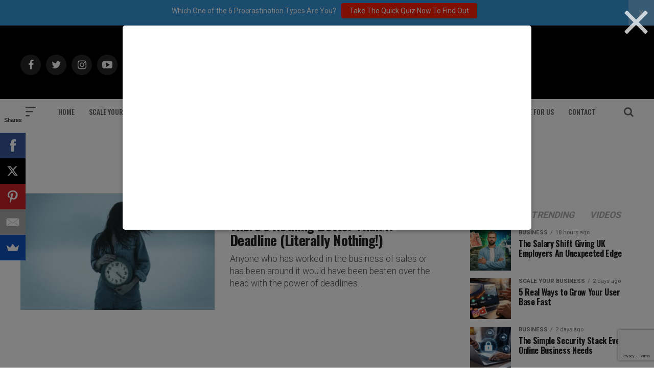

--- FILE ---
content_type: text/html; charset=utf-8
request_url: https://www.google.com/recaptcha/api2/anchor?ar=1&k=6Lf3X9sUAAAAAG4f5ODhieNg0u8-35W4IXqcVR84&co=aHR0cHM6Ly9hZGRpY3RlZDJzdWNjZXNzLmNvbTo0NDM.&hl=en&v=PoyoqOPhxBO7pBk68S4YbpHZ&size=invisible&anchor-ms=20000&execute-ms=30000&cb=adqa1i7l37j5
body_size: 48807
content:
<!DOCTYPE HTML><html dir="ltr" lang="en"><head><meta http-equiv="Content-Type" content="text/html; charset=UTF-8">
<meta http-equiv="X-UA-Compatible" content="IE=edge">
<title>reCAPTCHA</title>
<style type="text/css">
/* cyrillic-ext */
@font-face {
  font-family: 'Roboto';
  font-style: normal;
  font-weight: 400;
  font-stretch: 100%;
  src: url(//fonts.gstatic.com/s/roboto/v48/KFO7CnqEu92Fr1ME7kSn66aGLdTylUAMa3GUBHMdazTgWw.woff2) format('woff2');
  unicode-range: U+0460-052F, U+1C80-1C8A, U+20B4, U+2DE0-2DFF, U+A640-A69F, U+FE2E-FE2F;
}
/* cyrillic */
@font-face {
  font-family: 'Roboto';
  font-style: normal;
  font-weight: 400;
  font-stretch: 100%;
  src: url(//fonts.gstatic.com/s/roboto/v48/KFO7CnqEu92Fr1ME7kSn66aGLdTylUAMa3iUBHMdazTgWw.woff2) format('woff2');
  unicode-range: U+0301, U+0400-045F, U+0490-0491, U+04B0-04B1, U+2116;
}
/* greek-ext */
@font-face {
  font-family: 'Roboto';
  font-style: normal;
  font-weight: 400;
  font-stretch: 100%;
  src: url(//fonts.gstatic.com/s/roboto/v48/KFO7CnqEu92Fr1ME7kSn66aGLdTylUAMa3CUBHMdazTgWw.woff2) format('woff2');
  unicode-range: U+1F00-1FFF;
}
/* greek */
@font-face {
  font-family: 'Roboto';
  font-style: normal;
  font-weight: 400;
  font-stretch: 100%;
  src: url(//fonts.gstatic.com/s/roboto/v48/KFO7CnqEu92Fr1ME7kSn66aGLdTylUAMa3-UBHMdazTgWw.woff2) format('woff2');
  unicode-range: U+0370-0377, U+037A-037F, U+0384-038A, U+038C, U+038E-03A1, U+03A3-03FF;
}
/* math */
@font-face {
  font-family: 'Roboto';
  font-style: normal;
  font-weight: 400;
  font-stretch: 100%;
  src: url(//fonts.gstatic.com/s/roboto/v48/KFO7CnqEu92Fr1ME7kSn66aGLdTylUAMawCUBHMdazTgWw.woff2) format('woff2');
  unicode-range: U+0302-0303, U+0305, U+0307-0308, U+0310, U+0312, U+0315, U+031A, U+0326-0327, U+032C, U+032F-0330, U+0332-0333, U+0338, U+033A, U+0346, U+034D, U+0391-03A1, U+03A3-03A9, U+03B1-03C9, U+03D1, U+03D5-03D6, U+03F0-03F1, U+03F4-03F5, U+2016-2017, U+2034-2038, U+203C, U+2040, U+2043, U+2047, U+2050, U+2057, U+205F, U+2070-2071, U+2074-208E, U+2090-209C, U+20D0-20DC, U+20E1, U+20E5-20EF, U+2100-2112, U+2114-2115, U+2117-2121, U+2123-214F, U+2190, U+2192, U+2194-21AE, U+21B0-21E5, U+21F1-21F2, U+21F4-2211, U+2213-2214, U+2216-22FF, U+2308-230B, U+2310, U+2319, U+231C-2321, U+2336-237A, U+237C, U+2395, U+239B-23B7, U+23D0, U+23DC-23E1, U+2474-2475, U+25AF, U+25B3, U+25B7, U+25BD, U+25C1, U+25CA, U+25CC, U+25FB, U+266D-266F, U+27C0-27FF, U+2900-2AFF, U+2B0E-2B11, U+2B30-2B4C, U+2BFE, U+3030, U+FF5B, U+FF5D, U+1D400-1D7FF, U+1EE00-1EEFF;
}
/* symbols */
@font-face {
  font-family: 'Roboto';
  font-style: normal;
  font-weight: 400;
  font-stretch: 100%;
  src: url(//fonts.gstatic.com/s/roboto/v48/KFO7CnqEu92Fr1ME7kSn66aGLdTylUAMaxKUBHMdazTgWw.woff2) format('woff2');
  unicode-range: U+0001-000C, U+000E-001F, U+007F-009F, U+20DD-20E0, U+20E2-20E4, U+2150-218F, U+2190, U+2192, U+2194-2199, U+21AF, U+21E6-21F0, U+21F3, U+2218-2219, U+2299, U+22C4-22C6, U+2300-243F, U+2440-244A, U+2460-24FF, U+25A0-27BF, U+2800-28FF, U+2921-2922, U+2981, U+29BF, U+29EB, U+2B00-2BFF, U+4DC0-4DFF, U+FFF9-FFFB, U+10140-1018E, U+10190-1019C, U+101A0, U+101D0-101FD, U+102E0-102FB, U+10E60-10E7E, U+1D2C0-1D2D3, U+1D2E0-1D37F, U+1F000-1F0FF, U+1F100-1F1AD, U+1F1E6-1F1FF, U+1F30D-1F30F, U+1F315, U+1F31C, U+1F31E, U+1F320-1F32C, U+1F336, U+1F378, U+1F37D, U+1F382, U+1F393-1F39F, U+1F3A7-1F3A8, U+1F3AC-1F3AF, U+1F3C2, U+1F3C4-1F3C6, U+1F3CA-1F3CE, U+1F3D4-1F3E0, U+1F3ED, U+1F3F1-1F3F3, U+1F3F5-1F3F7, U+1F408, U+1F415, U+1F41F, U+1F426, U+1F43F, U+1F441-1F442, U+1F444, U+1F446-1F449, U+1F44C-1F44E, U+1F453, U+1F46A, U+1F47D, U+1F4A3, U+1F4B0, U+1F4B3, U+1F4B9, U+1F4BB, U+1F4BF, U+1F4C8-1F4CB, U+1F4D6, U+1F4DA, U+1F4DF, U+1F4E3-1F4E6, U+1F4EA-1F4ED, U+1F4F7, U+1F4F9-1F4FB, U+1F4FD-1F4FE, U+1F503, U+1F507-1F50B, U+1F50D, U+1F512-1F513, U+1F53E-1F54A, U+1F54F-1F5FA, U+1F610, U+1F650-1F67F, U+1F687, U+1F68D, U+1F691, U+1F694, U+1F698, U+1F6AD, U+1F6B2, U+1F6B9-1F6BA, U+1F6BC, U+1F6C6-1F6CF, U+1F6D3-1F6D7, U+1F6E0-1F6EA, U+1F6F0-1F6F3, U+1F6F7-1F6FC, U+1F700-1F7FF, U+1F800-1F80B, U+1F810-1F847, U+1F850-1F859, U+1F860-1F887, U+1F890-1F8AD, U+1F8B0-1F8BB, U+1F8C0-1F8C1, U+1F900-1F90B, U+1F93B, U+1F946, U+1F984, U+1F996, U+1F9E9, U+1FA00-1FA6F, U+1FA70-1FA7C, U+1FA80-1FA89, U+1FA8F-1FAC6, U+1FACE-1FADC, U+1FADF-1FAE9, U+1FAF0-1FAF8, U+1FB00-1FBFF;
}
/* vietnamese */
@font-face {
  font-family: 'Roboto';
  font-style: normal;
  font-weight: 400;
  font-stretch: 100%;
  src: url(//fonts.gstatic.com/s/roboto/v48/KFO7CnqEu92Fr1ME7kSn66aGLdTylUAMa3OUBHMdazTgWw.woff2) format('woff2');
  unicode-range: U+0102-0103, U+0110-0111, U+0128-0129, U+0168-0169, U+01A0-01A1, U+01AF-01B0, U+0300-0301, U+0303-0304, U+0308-0309, U+0323, U+0329, U+1EA0-1EF9, U+20AB;
}
/* latin-ext */
@font-face {
  font-family: 'Roboto';
  font-style: normal;
  font-weight: 400;
  font-stretch: 100%;
  src: url(//fonts.gstatic.com/s/roboto/v48/KFO7CnqEu92Fr1ME7kSn66aGLdTylUAMa3KUBHMdazTgWw.woff2) format('woff2');
  unicode-range: U+0100-02BA, U+02BD-02C5, U+02C7-02CC, U+02CE-02D7, U+02DD-02FF, U+0304, U+0308, U+0329, U+1D00-1DBF, U+1E00-1E9F, U+1EF2-1EFF, U+2020, U+20A0-20AB, U+20AD-20C0, U+2113, U+2C60-2C7F, U+A720-A7FF;
}
/* latin */
@font-face {
  font-family: 'Roboto';
  font-style: normal;
  font-weight: 400;
  font-stretch: 100%;
  src: url(//fonts.gstatic.com/s/roboto/v48/KFO7CnqEu92Fr1ME7kSn66aGLdTylUAMa3yUBHMdazQ.woff2) format('woff2');
  unicode-range: U+0000-00FF, U+0131, U+0152-0153, U+02BB-02BC, U+02C6, U+02DA, U+02DC, U+0304, U+0308, U+0329, U+2000-206F, U+20AC, U+2122, U+2191, U+2193, U+2212, U+2215, U+FEFF, U+FFFD;
}
/* cyrillic-ext */
@font-face {
  font-family: 'Roboto';
  font-style: normal;
  font-weight: 500;
  font-stretch: 100%;
  src: url(//fonts.gstatic.com/s/roboto/v48/KFO7CnqEu92Fr1ME7kSn66aGLdTylUAMa3GUBHMdazTgWw.woff2) format('woff2');
  unicode-range: U+0460-052F, U+1C80-1C8A, U+20B4, U+2DE0-2DFF, U+A640-A69F, U+FE2E-FE2F;
}
/* cyrillic */
@font-face {
  font-family: 'Roboto';
  font-style: normal;
  font-weight: 500;
  font-stretch: 100%;
  src: url(//fonts.gstatic.com/s/roboto/v48/KFO7CnqEu92Fr1ME7kSn66aGLdTylUAMa3iUBHMdazTgWw.woff2) format('woff2');
  unicode-range: U+0301, U+0400-045F, U+0490-0491, U+04B0-04B1, U+2116;
}
/* greek-ext */
@font-face {
  font-family: 'Roboto';
  font-style: normal;
  font-weight: 500;
  font-stretch: 100%;
  src: url(//fonts.gstatic.com/s/roboto/v48/KFO7CnqEu92Fr1ME7kSn66aGLdTylUAMa3CUBHMdazTgWw.woff2) format('woff2');
  unicode-range: U+1F00-1FFF;
}
/* greek */
@font-face {
  font-family: 'Roboto';
  font-style: normal;
  font-weight: 500;
  font-stretch: 100%;
  src: url(//fonts.gstatic.com/s/roboto/v48/KFO7CnqEu92Fr1ME7kSn66aGLdTylUAMa3-UBHMdazTgWw.woff2) format('woff2');
  unicode-range: U+0370-0377, U+037A-037F, U+0384-038A, U+038C, U+038E-03A1, U+03A3-03FF;
}
/* math */
@font-face {
  font-family: 'Roboto';
  font-style: normal;
  font-weight: 500;
  font-stretch: 100%;
  src: url(//fonts.gstatic.com/s/roboto/v48/KFO7CnqEu92Fr1ME7kSn66aGLdTylUAMawCUBHMdazTgWw.woff2) format('woff2');
  unicode-range: U+0302-0303, U+0305, U+0307-0308, U+0310, U+0312, U+0315, U+031A, U+0326-0327, U+032C, U+032F-0330, U+0332-0333, U+0338, U+033A, U+0346, U+034D, U+0391-03A1, U+03A3-03A9, U+03B1-03C9, U+03D1, U+03D5-03D6, U+03F0-03F1, U+03F4-03F5, U+2016-2017, U+2034-2038, U+203C, U+2040, U+2043, U+2047, U+2050, U+2057, U+205F, U+2070-2071, U+2074-208E, U+2090-209C, U+20D0-20DC, U+20E1, U+20E5-20EF, U+2100-2112, U+2114-2115, U+2117-2121, U+2123-214F, U+2190, U+2192, U+2194-21AE, U+21B0-21E5, U+21F1-21F2, U+21F4-2211, U+2213-2214, U+2216-22FF, U+2308-230B, U+2310, U+2319, U+231C-2321, U+2336-237A, U+237C, U+2395, U+239B-23B7, U+23D0, U+23DC-23E1, U+2474-2475, U+25AF, U+25B3, U+25B7, U+25BD, U+25C1, U+25CA, U+25CC, U+25FB, U+266D-266F, U+27C0-27FF, U+2900-2AFF, U+2B0E-2B11, U+2B30-2B4C, U+2BFE, U+3030, U+FF5B, U+FF5D, U+1D400-1D7FF, U+1EE00-1EEFF;
}
/* symbols */
@font-face {
  font-family: 'Roboto';
  font-style: normal;
  font-weight: 500;
  font-stretch: 100%;
  src: url(//fonts.gstatic.com/s/roboto/v48/KFO7CnqEu92Fr1ME7kSn66aGLdTylUAMaxKUBHMdazTgWw.woff2) format('woff2');
  unicode-range: U+0001-000C, U+000E-001F, U+007F-009F, U+20DD-20E0, U+20E2-20E4, U+2150-218F, U+2190, U+2192, U+2194-2199, U+21AF, U+21E6-21F0, U+21F3, U+2218-2219, U+2299, U+22C4-22C6, U+2300-243F, U+2440-244A, U+2460-24FF, U+25A0-27BF, U+2800-28FF, U+2921-2922, U+2981, U+29BF, U+29EB, U+2B00-2BFF, U+4DC0-4DFF, U+FFF9-FFFB, U+10140-1018E, U+10190-1019C, U+101A0, U+101D0-101FD, U+102E0-102FB, U+10E60-10E7E, U+1D2C0-1D2D3, U+1D2E0-1D37F, U+1F000-1F0FF, U+1F100-1F1AD, U+1F1E6-1F1FF, U+1F30D-1F30F, U+1F315, U+1F31C, U+1F31E, U+1F320-1F32C, U+1F336, U+1F378, U+1F37D, U+1F382, U+1F393-1F39F, U+1F3A7-1F3A8, U+1F3AC-1F3AF, U+1F3C2, U+1F3C4-1F3C6, U+1F3CA-1F3CE, U+1F3D4-1F3E0, U+1F3ED, U+1F3F1-1F3F3, U+1F3F5-1F3F7, U+1F408, U+1F415, U+1F41F, U+1F426, U+1F43F, U+1F441-1F442, U+1F444, U+1F446-1F449, U+1F44C-1F44E, U+1F453, U+1F46A, U+1F47D, U+1F4A3, U+1F4B0, U+1F4B3, U+1F4B9, U+1F4BB, U+1F4BF, U+1F4C8-1F4CB, U+1F4D6, U+1F4DA, U+1F4DF, U+1F4E3-1F4E6, U+1F4EA-1F4ED, U+1F4F7, U+1F4F9-1F4FB, U+1F4FD-1F4FE, U+1F503, U+1F507-1F50B, U+1F50D, U+1F512-1F513, U+1F53E-1F54A, U+1F54F-1F5FA, U+1F610, U+1F650-1F67F, U+1F687, U+1F68D, U+1F691, U+1F694, U+1F698, U+1F6AD, U+1F6B2, U+1F6B9-1F6BA, U+1F6BC, U+1F6C6-1F6CF, U+1F6D3-1F6D7, U+1F6E0-1F6EA, U+1F6F0-1F6F3, U+1F6F7-1F6FC, U+1F700-1F7FF, U+1F800-1F80B, U+1F810-1F847, U+1F850-1F859, U+1F860-1F887, U+1F890-1F8AD, U+1F8B0-1F8BB, U+1F8C0-1F8C1, U+1F900-1F90B, U+1F93B, U+1F946, U+1F984, U+1F996, U+1F9E9, U+1FA00-1FA6F, U+1FA70-1FA7C, U+1FA80-1FA89, U+1FA8F-1FAC6, U+1FACE-1FADC, U+1FADF-1FAE9, U+1FAF0-1FAF8, U+1FB00-1FBFF;
}
/* vietnamese */
@font-face {
  font-family: 'Roboto';
  font-style: normal;
  font-weight: 500;
  font-stretch: 100%;
  src: url(//fonts.gstatic.com/s/roboto/v48/KFO7CnqEu92Fr1ME7kSn66aGLdTylUAMa3OUBHMdazTgWw.woff2) format('woff2');
  unicode-range: U+0102-0103, U+0110-0111, U+0128-0129, U+0168-0169, U+01A0-01A1, U+01AF-01B0, U+0300-0301, U+0303-0304, U+0308-0309, U+0323, U+0329, U+1EA0-1EF9, U+20AB;
}
/* latin-ext */
@font-face {
  font-family: 'Roboto';
  font-style: normal;
  font-weight: 500;
  font-stretch: 100%;
  src: url(//fonts.gstatic.com/s/roboto/v48/KFO7CnqEu92Fr1ME7kSn66aGLdTylUAMa3KUBHMdazTgWw.woff2) format('woff2');
  unicode-range: U+0100-02BA, U+02BD-02C5, U+02C7-02CC, U+02CE-02D7, U+02DD-02FF, U+0304, U+0308, U+0329, U+1D00-1DBF, U+1E00-1E9F, U+1EF2-1EFF, U+2020, U+20A0-20AB, U+20AD-20C0, U+2113, U+2C60-2C7F, U+A720-A7FF;
}
/* latin */
@font-face {
  font-family: 'Roboto';
  font-style: normal;
  font-weight: 500;
  font-stretch: 100%;
  src: url(//fonts.gstatic.com/s/roboto/v48/KFO7CnqEu92Fr1ME7kSn66aGLdTylUAMa3yUBHMdazQ.woff2) format('woff2');
  unicode-range: U+0000-00FF, U+0131, U+0152-0153, U+02BB-02BC, U+02C6, U+02DA, U+02DC, U+0304, U+0308, U+0329, U+2000-206F, U+20AC, U+2122, U+2191, U+2193, U+2212, U+2215, U+FEFF, U+FFFD;
}
/* cyrillic-ext */
@font-face {
  font-family: 'Roboto';
  font-style: normal;
  font-weight: 900;
  font-stretch: 100%;
  src: url(//fonts.gstatic.com/s/roboto/v48/KFO7CnqEu92Fr1ME7kSn66aGLdTylUAMa3GUBHMdazTgWw.woff2) format('woff2');
  unicode-range: U+0460-052F, U+1C80-1C8A, U+20B4, U+2DE0-2DFF, U+A640-A69F, U+FE2E-FE2F;
}
/* cyrillic */
@font-face {
  font-family: 'Roboto';
  font-style: normal;
  font-weight: 900;
  font-stretch: 100%;
  src: url(//fonts.gstatic.com/s/roboto/v48/KFO7CnqEu92Fr1ME7kSn66aGLdTylUAMa3iUBHMdazTgWw.woff2) format('woff2');
  unicode-range: U+0301, U+0400-045F, U+0490-0491, U+04B0-04B1, U+2116;
}
/* greek-ext */
@font-face {
  font-family: 'Roboto';
  font-style: normal;
  font-weight: 900;
  font-stretch: 100%;
  src: url(//fonts.gstatic.com/s/roboto/v48/KFO7CnqEu92Fr1ME7kSn66aGLdTylUAMa3CUBHMdazTgWw.woff2) format('woff2');
  unicode-range: U+1F00-1FFF;
}
/* greek */
@font-face {
  font-family: 'Roboto';
  font-style: normal;
  font-weight: 900;
  font-stretch: 100%;
  src: url(//fonts.gstatic.com/s/roboto/v48/KFO7CnqEu92Fr1ME7kSn66aGLdTylUAMa3-UBHMdazTgWw.woff2) format('woff2');
  unicode-range: U+0370-0377, U+037A-037F, U+0384-038A, U+038C, U+038E-03A1, U+03A3-03FF;
}
/* math */
@font-face {
  font-family: 'Roboto';
  font-style: normal;
  font-weight: 900;
  font-stretch: 100%;
  src: url(//fonts.gstatic.com/s/roboto/v48/KFO7CnqEu92Fr1ME7kSn66aGLdTylUAMawCUBHMdazTgWw.woff2) format('woff2');
  unicode-range: U+0302-0303, U+0305, U+0307-0308, U+0310, U+0312, U+0315, U+031A, U+0326-0327, U+032C, U+032F-0330, U+0332-0333, U+0338, U+033A, U+0346, U+034D, U+0391-03A1, U+03A3-03A9, U+03B1-03C9, U+03D1, U+03D5-03D6, U+03F0-03F1, U+03F4-03F5, U+2016-2017, U+2034-2038, U+203C, U+2040, U+2043, U+2047, U+2050, U+2057, U+205F, U+2070-2071, U+2074-208E, U+2090-209C, U+20D0-20DC, U+20E1, U+20E5-20EF, U+2100-2112, U+2114-2115, U+2117-2121, U+2123-214F, U+2190, U+2192, U+2194-21AE, U+21B0-21E5, U+21F1-21F2, U+21F4-2211, U+2213-2214, U+2216-22FF, U+2308-230B, U+2310, U+2319, U+231C-2321, U+2336-237A, U+237C, U+2395, U+239B-23B7, U+23D0, U+23DC-23E1, U+2474-2475, U+25AF, U+25B3, U+25B7, U+25BD, U+25C1, U+25CA, U+25CC, U+25FB, U+266D-266F, U+27C0-27FF, U+2900-2AFF, U+2B0E-2B11, U+2B30-2B4C, U+2BFE, U+3030, U+FF5B, U+FF5D, U+1D400-1D7FF, U+1EE00-1EEFF;
}
/* symbols */
@font-face {
  font-family: 'Roboto';
  font-style: normal;
  font-weight: 900;
  font-stretch: 100%;
  src: url(//fonts.gstatic.com/s/roboto/v48/KFO7CnqEu92Fr1ME7kSn66aGLdTylUAMaxKUBHMdazTgWw.woff2) format('woff2');
  unicode-range: U+0001-000C, U+000E-001F, U+007F-009F, U+20DD-20E0, U+20E2-20E4, U+2150-218F, U+2190, U+2192, U+2194-2199, U+21AF, U+21E6-21F0, U+21F3, U+2218-2219, U+2299, U+22C4-22C6, U+2300-243F, U+2440-244A, U+2460-24FF, U+25A0-27BF, U+2800-28FF, U+2921-2922, U+2981, U+29BF, U+29EB, U+2B00-2BFF, U+4DC0-4DFF, U+FFF9-FFFB, U+10140-1018E, U+10190-1019C, U+101A0, U+101D0-101FD, U+102E0-102FB, U+10E60-10E7E, U+1D2C0-1D2D3, U+1D2E0-1D37F, U+1F000-1F0FF, U+1F100-1F1AD, U+1F1E6-1F1FF, U+1F30D-1F30F, U+1F315, U+1F31C, U+1F31E, U+1F320-1F32C, U+1F336, U+1F378, U+1F37D, U+1F382, U+1F393-1F39F, U+1F3A7-1F3A8, U+1F3AC-1F3AF, U+1F3C2, U+1F3C4-1F3C6, U+1F3CA-1F3CE, U+1F3D4-1F3E0, U+1F3ED, U+1F3F1-1F3F3, U+1F3F5-1F3F7, U+1F408, U+1F415, U+1F41F, U+1F426, U+1F43F, U+1F441-1F442, U+1F444, U+1F446-1F449, U+1F44C-1F44E, U+1F453, U+1F46A, U+1F47D, U+1F4A3, U+1F4B0, U+1F4B3, U+1F4B9, U+1F4BB, U+1F4BF, U+1F4C8-1F4CB, U+1F4D6, U+1F4DA, U+1F4DF, U+1F4E3-1F4E6, U+1F4EA-1F4ED, U+1F4F7, U+1F4F9-1F4FB, U+1F4FD-1F4FE, U+1F503, U+1F507-1F50B, U+1F50D, U+1F512-1F513, U+1F53E-1F54A, U+1F54F-1F5FA, U+1F610, U+1F650-1F67F, U+1F687, U+1F68D, U+1F691, U+1F694, U+1F698, U+1F6AD, U+1F6B2, U+1F6B9-1F6BA, U+1F6BC, U+1F6C6-1F6CF, U+1F6D3-1F6D7, U+1F6E0-1F6EA, U+1F6F0-1F6F3, U+1F6F7-1F6FC, U+1F700-1F7FF, U+1F800-1F80B, U+1F810-1F847, U+1F850-1F859, U+1F860-1F887, U+1F890-1F8AD, U+1F8B0-1F8BB, U+1F8C0-1F8C1, U+1F900-1F90B, U+1F93B, U+1F946, U+1F984, U+1F996, U+1F9E9, U+1FA00-1FA6F, U+1FA70-1FA7C, U+1FA80-1FA89, U+1FA8F-1FAC6, U+1FACE-1FADC, U+1FADF-1FAE9, U+1FAF0-1FAF8, U+1FB00-1FBFF;
}
/* vietnamese */
@font-face {
  font-family: 'Roboto';
  font-style: normal;
  font-weight: 900;
  font-stretch: 100%;
  src: url(//fonts.gstatic.com/s/roboto/v48/KFO7CnqEu92Fr1ME7kSn66aGLdTylUAMa3OUBHMdazTgWw.woff2) format('woff2');
  unicode-range: U+0102-0103, U+0110-0111, U+0128-0129, U+0168-0169, U+01A0-01A1, U+01AF-01B0, U+0300-0301, U+0303-0304, U+0308-0309, U+0323, U+0329, U+1EA0-1EF9, U+20AB;
}
/* latin-ext */
@font-face {
  font-family: 'Roboto';
  font-style: normal;
  font-weight: 900;
  font-stretch: 100%;
  src: url(//fonts.gstatic.com/s/roboto/v48/KFO7CnqEu92Fr1ME7kSn66aGLdTylUAMa3KUBHMdazTgWw.woff2) format('woff2');
  unicode-range: U+0100-02BA, U+02BD-02C5, U+02C7-02CC, U+02CE-02D7, U+02DD-02FF, U+0304, U+0308, U+0329, U+1D00-1DBF, U+1E00-1E9F, U+1EF2-1EFF, U+2020, U+20A0-20AB, U+20AD-20C0, U+2113, U+2C60-2C7F, U+A720-A7FF;
}
/* latin */
@font-face {
  font-family: 'Roboto';
  font-style: normal;
  font-weight: 900;
  font-stretch: 100%;
  src: url(//fonts.gstatic.com/s/roboto/v48/KFO7CnqEu92Fr1ME7kSn66aGLdTylUAMa3yUBHMdazQ.woff2) format('woff2');
  unicode-range: U+0000-00FF, U+0131, U+0152-0153, U+02BB-02BC, U+02C6, U+02DA, U+02DC, U+0304, U+0308, U+0329, U+2000-206F, U+20AC, U+2122, U+2191, U+2193, U+2212, U+2215, U+FEFF, U+FFFD;
}

</style>
<link rel="stylesheet" type="text/css" href="https://www.gstatic.com/recaptcha/releases/PoyoqOPhxBO7pBk68S4YbpHZ/styles__ltr.css">
<script nonce="4xWjA3M6NVgacIcTaOVHRg" type="text/javascript">window['__recaptcha_api'] = 'https://www.google.com/recaptcha/api2/';</script>
<script type="text/javascript" src="https://www.gstatic.com/recaptcha/releases/PoyoqOPhxBO7pBk68S4YbpHZ/recaptcha__en.js" nonce="4xWjA3M6NVgacIcTaOVHRg">
      
    </script></head>
<body><div id="rc-anchor-alert" class="rc-anchor-alert"></div>
<input type="hidden" id="recaptcha-token" value="[base64]">
<script type="text/javascript" nonce="4xWjA3M6NVgacIcTaOVHRg">
      recaptcha.anchor.Main.init("[\x22ainput\x22,[\x22bgdata\x22,\x22\x22,\[base64]/[base64]/[base64]/ZyhXLGgpOnEoW04sMjEsbF0sVywwKSxoKSxmYWxzZSxmYWxzZSl9Y2F0Y2goayl7RygzNTgsVyk/[base64]/[base64]/[base64]/[base64]/[base64]/[base64]/[base64]/bmV3IEJbT10oRFswXSk6dz09Mj9uZXcgQltPXShEWzBdLERbMV0pOnc9PTM/bmV3IEJbT10oRFswXSxEWzFdLERbMl0pOnc9PTQ/[base64]/[base64]/[base64]/[base64]/[base64]\\u003d\x22,\[base64]\\u003d\\u003d\x22,\x22w7g0DsK1wqnDuj5KIVtVD8O4wos1wo0Rwo3CgMOdw4M6VMOVTMOMBSHDj8OKw4JzasKvNghATsODJhPDqTofw60EJ8O/JcOGwo5aWjcNVMKzLBDDnhJQQyDCnHHCrTZmcsO9w7XCkMKHaCxPwrMnwrV5w69LTiotwrM+woXCrjzDjsKkB1Q4GcO2JDYOwp4/c0ILECgsURsLL8K5V8OGYsO+GgnCgRrDsHt6wpAQWgs6wq/[base64]/DhMO8NSQ1wp/[base64]/CisKhLMKZGMKCRMOPQcOpcMKrFE4RJcKPwoE5w6nCjcKow5pXLjjCksOKw4vCpzFKGCgYwpbCk0MDw6HDu1LDisKywqkhaBvCtcKLDR7DqMOiZVHCgyrCm0NjU8KBw5HDtsKMwptNIcKfYcKhwp0Gw5jCnmtTVcORX8Odch8/w4rDqWpEwoEPFsKQUMOgB0HDiVwxHcOwwpXCrDrChsOhXcOaW3EpDVkew7NVID7DtmsJw7LDl2zClW1IGyXDkhDDisO+w6wtw5XDkcK4NcOGfwhaUcOPwoQ0O3TDlcKtN8Kpwp/ChAFEMcOYw7w5Y8Kvw7U/Tj99wr1bw6LDoERVTMOkw5rDsMOlJsKQw59+wohOwotgw7B2OT0GwrHCgMOvWybCuQgKbsOjCsO/CsKmw6oBLRzDncOFw6XCisK+w6jCgijCrDvDoRHDpGHCkBjCmcOdwqjDlXrClmxHdcKbwpTClQbCo0vDu1gxw6Y/wqHDqMK2w5/[base64]/Z2nDuMOFw7XCpMKWUR1VO8K4w7/Do0g2WnBkwrcaCUbDh3LCpjp/VMOcw5YNw5XCjV/DknLClxXDjETCuQnDssKBfMOPbQY/wpMdNzM9w4ckw6oOS8KhawgiRwA6GBclwrXCn0DDjB/Ck8O6w5MhwqkMw6/Dn8K6w7pzTsOGwrfDq8OQCwXCumjDh8KXwqUpwqIswoYtBE7CtmlZw4kKcT/CkMOxAcOSekPCukYQLcOUwr8ZNXgkP8O5w47ChQsIwonDncKow5nDn8OBPydYRcK4w6bCucKbcHzCisOGw4/CuC/CqcOQw6fCvcKLwpxHMRbCnsKZQ8Oydh3DuMK0wp3CkGw0w4bDkw8Twq7Ckl9swqPDrsO2wolMwqIKwovDmsKDQ8OCwqzDkSh9w7Mcw6x3w6zCrsO+w5g1w4wwA8OCY3/Co1PCosK7w6M/w59Dw6V8w6tMQhpcUMK8AMKnw4Y0LEfDuhzDlsOFVE0EDcKrOGV4w5o0w4rDl8Ojw6zCosKqF8KJWcOUVS3DpsKpNsKew5PCg8OBJ8OEwrrCmkDDj3HDuVzDuQcqOcKcEsO6QRHDtMKpBnQvw6zCtRrCkE81wqnDicK6w7MKwrLCnsOpFcK5GsKSBMOJwpUTFxjCoUl/dCjCrsOcXzsgKcK2wqkzwqUZYcOyw75Jw5tvwpRmc8OHFsKOw5dMUwVAw55Bwo7Cn8OJTcOFciXCjMOCw7Ftw5/DuMKlYcO7w6bDicOIwq4Mw57CpcObGmPDl0AGwoXDssOvYEJtV8OGLXDDncKrwo5Hw4bDsMOwwoEQwpfDmn9+w75GwoITwo0Ucg7Cn0/[base64]/ChsOPa8OtacKFNsK6I8KwwpIbb1bDqcK/[base64]/DphpyOsKla8OOw57CusKIb1gKcsOhwr3CsyPDocOJw7XCqcOJJMKQDSlHQX1Qwp3Cv1trw6nDpcKkwr5hwokdwq7CgAnCocOpS8O2wq53bmErBsOuwrYSw4fCrsONwo9rC8KuQsOUbFfDhsK0w5/Dtw/DocKzfcO6fMOGF0BJeRoKwpFUwoFXw6jDuRjCkgc3L8OtaSrCs1AJXMO7w7zCt0JKwo/CrQF+WRnDgU7CgwQSw6R7KMKbXBwjwpQ0Cgs3wrnCvi/ChsOxw5R6c8OrIMO/T8Oiw6chWMOZw6jDnsOWR8Ksw5XCscOwE1jDosKHwqY+G2nCpzLDq1xZEcOnf3Q/w4TCoWnCksO+DVbCjlhZw4xPwrbCiMKAwpHCp8KydiLCtlnCrsKAw6zDgcO1S8O1w50+wqHCjMKvcUwIaTQ1VMOUwqfCmzbDs3jCmWMCwoQYwqjCoMOKIMK5JVbDnnsWZ8OnwqzCjWRbQDMBwqHCjzBXw5VUC03DkgXCpV1bP8OAw63DnsKrw4IdHF/DtMKLwovDj8ODMsKPN8OST8OiwpDDq0LCvWfDpMOVJsOdNAvCiHRYLsOxw6gYRcOnw7Y5HcK0wpdbw4FZT8OrwqLDssOeZCVzw5LDsMKNORbDol3CpsOuDxbDhzBofXZww77CkF3DgxnDgTUMX0rDoC/[base64]/w53CiybCtE/DssOhw7syacKOT8K1Bn3CtipAw6PCu8OhwqB9w4PDj8K+wo7DtFMyDMOKwprCt8Ovw49sH8K7blfCqsOccCTDkcKoLMOlAmUjQld/wo0cWXoHbsOZcMOsw77CgMKhwoUuccK7EsK1OQIMGcKmw73CqgbDr1HDrSrChGs3EMK7dsOWw4Vow5MgwqtkPinCksKmXCHDuMKAdMKLw6hJw61DBsKJw5HCq8OLwr3DmwzCi8Kiw4zCscOyUDjCrVAVbsOIwovDrMKQwoVpI106LT7CjyVEwrfDnGoZw7/CjMO2w5TChMOOwo3Di2nDscKlwqPDtH/DqEXDisKjUwdtwrA+E0zDvcK9w5DCjkTCmULDnMOYYyxhwo9Lw74rBn0UdVh5UR0FVsKnAcObIsKZwqbCgQzCpMOQw6B+bEdwJX3CjHAiwr/CnMOqw6fCnXB+wo/DvnR5w5HDmC11w6UPS8KHwqssB8K6w60XXiULw6fDi2puDzMLfMK2wq5RExIsBMOCbT7DrsO2En/[base64]/w59WOsOdw6LDssOAw4Qxw7vDs8OrA8OHwph0wpDDpg8bZ8KGw5Uuw6DDsCTCnmnDtzwrwrVQdkvClWjDiTcQwr3Di8OuaQEjw7tFLXfCoMOuw5vCgTLDnDnDhB3CqsOswoljw5U+w5/[base64]/DsFUGS8OywqXCrsO2w6PDp8O+w6J0w5HDvsK2wpVKw6fDvsOjwqLCmsOuRx1nw73ClMOjw6nDuSQ3HDtywpXDrcOHHWzDjFDDlsOOZ0HCvsODWsKQworDucOxw73DgcKcwr0lwpQowoxfw4HCpUDClnPDp03DssKVw4TDqC15w7RmacKmesKcMMOcwqbCscO7WcK/[base64]/[base64]/CpMOGwr04VsOdwqc9R8O8VsOyHMOeJyRywoAbwqdow7DDpUHCqj3CksOdwrnChMKfKcOUw4TCqR/DusOGQ8OfUU4zNw8aPMKZwpzCgx1aw7DChkzCphLCiABswrHDq8OBw7JyCCgBw4bDiQLCj8KrGx8Aw4F0PMK6w4MNw7F5w5TDihLCknJswoYkwpc7w5jDpMOPwq/DjcKIw5snKsKKw5/CmCPDt8OIVljCvV/CtMO8QSHCk8KhO1zCgsOwwoo0CSYBwqDDqGgFUMOsUMOvw53Cvz3CnMK/fcOqwrfDtD9hQyfCqB/DgMKrwppdwqrCqMOWwrjCqmDDmMKFw6rCrBcqwqjCuQrDjMKCMgcMNy7Dq8OWcj/Du8Kew6Y9w4fCjxsVw5RwwrzDiAHCpsOww6XCrcOKBcOyC8OydMO5AcKAw6BIScO3w5zDvmxrV8OrP8KFOcOWNsOSGijCpMKhwo8nYQDCqQLDsMOWwonCuwIXwoV/[base64]/w7vDoiHCqUfDrGzDuj0leHESaSfClcKAbQYIw47CoMKqwpJ8IMO1wo4ITgzCgBc2w4nCssOkw5LDhWchTR/ClHNRwrsjGcOew5vCrxvDnsKWw4UWwr46w41Cw74nwr/DnMOTw7rCqsOCAsKsw6tjw5DCtAY6bMK5LsK+w6HDpsKBwqrDm8KtRMKRw6nCvQtpwqB9wrNsZB/Dn3fDtjRkcGMgw7lfaMOBEsKsw614A8KBKsOedwULw6jCsMKGw5nDhWDDogrDtHdiw6t2wrZ/wq7Dnggqw4DCgz8QWsKCwqFKw4jCm8OCw5hvwpcmPMOxRRXDqDNRHcKacRgkwqbDvMORWcOObFkRw5wFVsKWLcOBwrVWw7/CrsO7QCgQw4w3wqbCulHCr8O7dMK7LTnDssKlwrlRw6ZAwrHDq2HDpmAww5s/BirDiiUsOsOdwqjDkUYEwrfCtsOsRmQCw43CqMOYw6/CocOZAjpUw4wBw4LCsGE0QhbCgC7CgMKTw7XCghRqe8KgCMONwprCkEjCtEXDu8K/I1ZZw4ViETDDhsOOTsOGw4fDrkzCmMK1w609HVhkw4DCoMOVwpklw4fDlXzDm23Dv2Ivw6TDjcKew5XDhsKyw7bCpmoiwr82IsK2dW/CmRrDgFNBwqJ6Pl06NsKowptnWFRPXyLDsyHDhsK5ZMK+Vn/DsThow70Zw5rCmUgQw686VkTCoMKcwoErw7DCocKgPkInw5PCscOZw4oBdcKlw6hRwoPCu8Oowqh/w4Fpw53CnMOXfADDkDvDqcOZYGFywq5KbEjDkMKpC8KNw79kw7Nhwr3DisONw7NIw7TCgMOkw7rDkn5galbCocOQwr/Ctxd8w5cqwpzCsV9Swo3Ck2zCv8K3w7B1w7/DpMOOwoZRdsOUBMKmwobCosKZw7ZYCk5pw55Ew5jDtTzCqCFTWhYhHEnCmcKEe8K6wpd/IMOve8KmT3ZoSsO9NAs4w4FAwp8bPsKuRcOew7vCvHvDoFAcOMKdwpvDsjE6SsKnCsKuVHoDw7DDhsODF03DosODw6wfQyvDp8K6w6JXdcKFb0/Dr3R1wqtIwp/CkcOTRcONw7HCl8Kbwr/[base64]/CgcOpwqFfwrfCpQMdID7Cp8OWwp5SNEwNw7x1w5cLQsOGw5rCsmkaw6dFO1PDusKxw6tUw5zDnsKSUMKhXBhGBQ1Fe8ONwq/[base64]/CvsObS8KCw7kuFiULwo9PKB85wonClMKaw6rCicOawpHDg8KEwoFWYcO8w4PCuMO6w74ndC3DgXA9Blsbw7gzw58Zwo7CslPCpkAYEFLDsMOEUnfCjy3Dr8KoPDDCvcKnw4DDu8KII3twBjhcHMKPw5EQVUDDm2AJwpTDjX1HwpQKw4HDssKnOMOHw6/[base64]/w5x/wqzDqm9zHsONwrHCln5uw4VzIcKcwo3CvcKkw4hQL8KpZzMxw7TCusK7UcKXL8K0EcKtw54+w6DDu2kuw6d1DkQ/[base64]/Do8OXwqwnw6rClzURw6/CjsO2wojDrMOgwpbChcKIH8KbCMKQZX0icMOlKsKWLMO/w7gzwoB2T2UJUsKbw5oRbMOtw4bDkcKNw6IlHmTCu8OXLMONwqzDrEnDti0uwr8lwqBIwpoSM8O6YcKfw7J+Ym7DqFHCj3HCnsOCdxRuRRc3w6zCq218MMOHwrBlwqBdwr/Dq0fDocOcE8KHA8KlBsOBwocNw5YGaEM3MmJdwq4Qw5gxwqAkTDXDk8Kra8O/w7MBwq7Cn8Kcw7PDqGlLwqzCocKcKMKywqzCvMKyCirDi1/[base64]/Dg2lsPWNUKMKKM8K8w6MfwoxpVMK8dVxxwonCikrDhX3CvMKOw5DCssKGwrohw6JgRsO5wpTDisKWY3fDqBRMwoTCpXRaw7BsYMOeVcOhCgcTw6ZveMOAwqPChMKdHsOXH8KPwrNuVEHClcK+I8KzdMKoIlQmwopgw5o2XMO1wqDCi8O/wrhZLsKZZxYUw4gJw6XCsH7DuMK7w6IswqbCsMKYLcK2J8KkMhRQwp59FQTDrcKBOmRHw5fCqMKrQ8KuBxbCoCnCkBsGEsKxEcOrEsK9AcOfAcOEEcOuwq3ClynCrAPDgMOXaWzCm3XCg8KuR8KZwpXDsMOYw49uwq/[base64]/Dhz0WQcOwwqzDnCU0asK8wqlXNcOUWUvCp8OEOMO0EsOOJQ7CmMOVLcOyI1EGS0DDvMKweMK6wrJ/[base64]/DhicAwqfDvMKnw53Cj8KHwrsTwopxGVYCE8O0wqjDvAjCnDB+BhXCv8OJZcOcwqnDisKfw6nCpsOYw7HClg4HwrhYAsKxT8KBw7HCvkwjw7ktYMKiBcOUw7HDvcKJw55/[base64]/DqnzDjMKeZgctLX/[base64]/Dv8OlC8O6w41kwpnDti3CmyTCiyFRwqBAwpLDvsOzw48cBG/Ci8OKwq/CoE99w7jCv8K5O8Kqw6DDkjrClcOuwr3CrcKbwobCkMKDwovDhwrDmcKqw4YzfTxpw6XCscKVw47DvzMUAwXCnSFKeMKFDcOJwovDtMOyw7wIwqNcXcKHfTXCojTCt3PChMKKI8Ojw795b8OkQsO4w6PDr8OlAcOUdMKow63CgXk2DMKXdjHCtk/DnHDDgl4Iw6IWR37Do8KEwoLDjcKFLMKqIMKdfcKsJMKURyJ3w5FeexMZw5/Cu8Opd2bDpcKoMsK2wroSwqs/e8OEwpLDoMKnCcOiNBnCj8K6LQ5XSWPCrXgMw7YEwpvDlsKZbcKPSsKmwrBvwrIMIW1OGFTDmMOiwpvDj8KVQkBOUMOUB3sSw6xcJFg7NMOyRMO1AA3CjT/CjyRHwrPCtjbDgALCvUIow4RQMhYYEMKnUcKtLStDCxFmMcOTwpzDrDPDgMOpw4/Ci3HCqcOpwpAyByXCucK0EMO2V2Nqw5tew5nCnsKiwqzCrcKrw5l1TMKbwqFpTMK7D0Q7NWbCrUvCmWfDkcKuwozCkMKSwrnCoDpZGsOTRFfDr8Kywp5KOWnDpGrDvF/DmsKbwojDscKtwqptLWzCjzDCvhx8D8KmwqnDsSnDu0PCj1w2L8KqwrxzDGIWbMK9wqMQwrvCqMOGw7Qtw6TDrgllwoLCgCnDpMKpwrVWeVrCjgLDnHTClUzDusOkwrBowrvCqF5rFMKcQw/DkgtfNijCkxXDmcOEw6nDocOPwrTCpivCpUUedcOnwpbDjcOUeMKfw6dswoDDjcKjwoVvwpYaw5paBcOvwpF0KcOfwr8hwoY1OsOywqdxw5LDuggCwrnDssO0alfDp2dFLRfDg8OMf8Oxw6/Ci8OqwrcQD3fDssO4w5XCt8KRIcKKMFrCrUNsw44xwo/CgcKbw5nCscKmZsOnw5M1wpk2w5bCv8OQfGFKZXdXwqZhwpo7woPCjMKuw7PDgSrDjm/CtMKXJ0XCt8OVXMOtUcODRMK0SgbDoMOcwq4ewofCi014AinCtcKvw74xdcK/aEfCowTDrGMcwoZndAJmwpgUY8OiNHrCug3CosOqw5VUwoNpw6LDtCrDhcO1woM8w7V0wo9HwqsaWiHCgMKLw5o2I8KRGsOmwq91dS9WNjQtAcK6w70Yw5nDt1wLwp/Dpn4dWsKSJ8K3bMKjSMKsw7BwKcO7woA1w5nDuChnw7MhNcKYwrQ3LRNfwr8hLkrCl2BQwpsnCcOWw5/CgsKjN09wwpBbGh3CoU/DscKLwoUvwqZaw57DkFvCjcOWwrbDpcO/ZzoBw7PClB7CscOzfBPDg8OQYsK/[base64]/CuEVHOBnDvsOrw4PCvQHCmQjCoFnCjsOpSE5uUcOReGVnw448wr3CjMK9NcOGDcO4eT1Pw7XCuDNRYMKMw6DCgMOaG8KTw5/ClMKKT3ldPsOEGsKBwq/Cm1PCksKkLnfDr8O/[base64]/[base64]/Cp8O5wpXCjsKmwqnCjBdEwp8efMKKw5wqwqliwoXCvwbDl8ONcT3Cm8OETW3DjcOoYntyIMOtT8Khwq3CisOzw7nDtWsXI37DgsKnwptKwpDDmVjCn8KJw6nDn8ORwqEuw7TDgsKqWmfDtSJbKx3DmilXw7oCIV/DkxnCosK8RyPDucKKwqAfcgJFJ8KLI8K1w77CisOMwq3CnBYIE2vDk8KiA8Ksw5VBIXzCq8KiwpnDhRsJah7DjcOHeMK/woPClQJAwqxZwrHCsMO2bcO1w4HCg27Cqj8Bwq/DuxFMw4nDkMKwwrzCrcKcb8OzwqfCrkDCh0vCh0haw43Dj3fCtsK2G1IZXMOcw6jDhQRJIxnDhcOMOcK2woLDhwDDkMOqP8OaLm5tbcObS8OYRit2YsOxKsOUwr3ClcKfw4/DjSxBw4J7w6TDj8OPCMKXScKsP8OrNcOHIMKfw53Dv2HCjFbCrlpwOsKQw6DCjsO7wq7DtcKeIcKewr/DgxAZLCTDhXrDmUEUBcOTwonCqizDuShvEMO7wpw8wqVkRnrCqGsVF8KVw53Ci8O7w5hPdMKeHsKlw7Jiw5giwqzDicKLwoANWWzCksKmwpQuwpYdM8OCV8K8w5PCvVEmY8OLDMKtw6rDtsKBZCNIw6/DgAbDrSvCtyVcNnUkKEXDicOeCSouw5bCpUPDmTvClMKwwp3CisKaUSHCujPCtgVpUkXCr3bCijjCgcK1H1XDoMO3w6zDkUYowpZTw7XCpCzCt8K0BcOAw5DDtMOEwonClAc8w6zDvhgtw5zCksOhw5fDhmlSw6DCpXXCj8OoCMO/[base64]/CpCQuOsOuc8OIwoDDhWDCh8KAwofDvcKawpwTLD3CvsOgMHM4Q8Kkwr01w5Iswq3Co2gaw6c9wrnCqVc/VCdDGSHCp8KxWsOkZl8Fw7Nxf8KUwqUAScOqwp4Vw7PDgVtYXsKiOkt1HsOsTmvCl1LCucO6QCDDoTYBwrtyfjxCw4nDpynCmEJWDWQaw7fDnRcWwr1gwqEmw69eD8KTw4/DinTDkMO+w5/DscOpw7xWBsO8wqwOw5AFwoQPX8OROcOuw4zDssKywrHDq0nCocOmw7PDi8Klw4dyX3ALwpvCv0/DrcKjZHxkRcOKUQVgw6bDmsOqw7rDtihWwrAaw5JIwrrDucKnCGIEw7DDrsOwc8Ozw4xkJgLCrsOFEHIEw44sHcK3wrnDpWbCvGXCgcKbQkHDt8Kiw7LDhMOtQFTCvcO2w4M+VkrCq8KEwrRpw4fCiFNtE2LDtTXDo8OOVx/DlMKMcn0nN8OpK8KvHcOtwrMZw4rCuT5SNsKrAMKrXsKJHMOneyvCkEvChmnDpsKOZMO6EcK1w7ZLQsKRecOdwrEmwo4aDU0JSsOfeRbCpcKdwr7DqMK+w6zCusOnF8KTd8OqUsOjP8KdwpZRw4HCpyTCtDpueXHChsKwTXnDuAQ0UE3Dpk8/w5Y3VcKwDUjCjSs5wo8pwonDpxnDvcOjwqtaw6wswoMYfTHDmcOwwq9/RUh9wpbChQzChcOAPcObScOOwofCqDJ6AiVLXxvCrHzDsgjDqEfDvHEvT1Q+TMKtXj7CiEXCtnLDmMK7w4PDt8K7BMK4wqYaHsKbN8O9wr3ClH/[base64]/[base64]/DmcOZwp/[base64]/[base64]/[base64]/wqB1w6LCrH7Cj8OUIsKMwpXDrsOdbcOQDiJuDsO0wpzDsFfDicOcZcKTw5d9wqswwrbDu8Ocw5LDkGTCvMK3EMKzwrjDnMKuM8KGw5ggw7wOw6NtDcKywqVkwqtmd1XCrmLDn8O1e8Oow7XDlGbCvQ54U3rDvsOkw7PCvsOfw43Cn8O2wq/[base64]/CkTt+Q341wp0WwpbCscODw7I4asOKw4bCgwjCm2bDiH/[base64]/DoMObacK/wpDDvDbDmsKmwozCl8KUG3lvMsOBwog4wqPDhcKcwovCnmvDicKrw61sKMO8wqIlPMKzwoopJ8KrW8KSw6glNcKyIcKdwo7DglkOw6hCwoUowqkEA8Kmw5VIw4Arw6pAwqLCoMOFwrhBHnHDn8OMwp4ITcO1w6MbwqMTw4TCtWfCpWJ/wpDDlsOtw4VIw44wJ8K0RsK+w4vClQbCkl3Di23DhsK3UMOTSsKNJsKgbsOCw5MLw6fCjMKCw5PCjsOWw7fDscOVfQQqw5d3d8O2PTbDhcK0RlnDp3kmV8KmSsKTdcKkwp5ow4EOwphzw7tsP0crWw7CmXI7wpzDo8KvXC/DkgLDl8O6wpVlwoTChFDDvsOaD8K2JQcvIsOVVsKnFQ7DtUPCs04XVcOEw4/Ci8KWwozDkCfDjsOXw6jCvljClwpuw5QJw7xKwpBuw4jCu8KGw7HDlsOHwoolQCFyJH3CucKzwrkIVsKud2QUw58ww7rDvcOywoEdw5ZqwrzCpMO8w4DCr8Onw44DCnXDu2DCmjYaw7FUw4RMw4bCm0YZwpUvFMKnX8O8wo/CtixxdsK/[base64]/[base64]/DmsK3w4/CuEbDn8KxNWdpYHDDuFZJwqhFwoMSw5rDo2MPc8O4TcKxAcOjwqs5QsOlwrLCm8KpOUTDsMKww61EHcKUY1FIwo1nGMOPSxQET1klwrx7RSBCFcOHUsOtRsObwpHDscOVw5dlw6YZZsOowrFGd1E6wrvDqXE/X8OaUnogwoTCp8Kgw4Jtw7vCusKMWcKnw5rDiBfDlMOhIsOUwq3Cl3vCtBPCocOpwpg1wrXDp2fCgsOTVsOvPGfDvMOcBcOnFMOhw4UIw7diw6o2UWrCuRDCuSjCkcOCVWR3BA3CrGh6wrt5flnCrsK2Z1I2KsOvw6V1w5fCvXnDmsK/[base64]/ChsOrw5XDlhrCvXzCsjYDH8OsdsKgwpolSVTDk8KuKsKJwoLCkhUMw6rDi8K2XRZ6woIRZsKow4Jjw4vDuj3Dm3jDgW7DpjI8w55YMhfCrVrDvsK1w4AULTPDnMKbUT4EwrvDpsKzw5/[base64]/[base64]/DlsKRHVV7ThB+AErCqh13V04Qw7/DkMKae8K/WQ0Lw5jCmXLDgQfDusOXwrTCtzoSRMOSwrsxTMKbbR3CpmvDs8Kkwoxdw6zDsV3CqsOyYUUZwqDDtcOmfMKSEsOGwrrDhkXCvUUDamjCiMOEwqvDu8KXPHXDrsOkwpPDtWVdRVjDocOeRsK1M0jCuMOkGsKSaWzDisOeXsKoTw/DrcKZHcOlw7www5dQwpXCk8OMPMOnw6EIw4sJdlPCtsOidsKmwq7CtcKEwq9Iw6XCtMOLWmwGwpvDtsOawoBiw5bDuMKPw4oewonCrGnDsmZqDxhAwo4hwrDCnWzDnzrChT5MaEotfMOvNsOAwoHCrBnDuAvCpsOGcUwpb8ObehNiw7gTZTJ/[base64]/[base64]/DpQvDscOpwrHDkANOe1Anw6oJwokywovCn1PDo8KXwoLDohsMCUA6wrk/Ig0QbyrDmsO9DMKWZ2NhMAfDj8KnFmHDocK3XUbDu8O4CcKmwpQ8woQsDR3CrsKww6DCjsOWw6XCv8O5w6DDh8KDworChsOTFcO7ZR/Ck3XCqsOLWcK9wrENTAlcFCvCpjk/c0PCljM5w4sjYkleI8KNwpnDgMOHwovCvizDilHCmmdYbMOWXsKSwqlXbFvCtQ5UwoJQw5/CtDFYw7jCuQTDvCEZTzrCshPCjiAlw70Nb8OrEMKDIkXDgsKTwp/[base64]/DqXQIJ0cFQRxxw5PChsOFI8O2XjpVOMOiw4XDjcOZw7TCmMO2wqQUCT7DpS4Bw5goR8OKwp/DgEfDosKWw6dKw63CiMKoXjXCv8Kxw6PDgUE8HknCpsOkwrBbNWNOSMOIw4nCjMOjRnw/wpfCl8O/w6rCmMKYwoQXJMOFesOWw78Iw7DDnk5aZwZ1OsOLQGXCscOdeFRjw7fCnsKlw5ZNAzHCiTnCp8OVJ8O/dSXDiRFcw6R/CXPDpMOKRcK3O3wgVcK/KTJjwpIYwoTCucOTY0/CvlJ8wrjDnMONwr5YwqzDnsOFw7rDgVnDnH5swrrCisKhw58oBn1Aw6Ruw4EYw4DCuGx+fF/Cl2PDkDZqBAUxM8OEQmcXwrVccAJYRA7DlhkHwofDmMObw643ATDDlEomw71Aw5DCrgFzUcKGNBJ/wrF8NMO7w4gdw6zCt1oDwoTDi8OfGjDDoAbDhE5HwqIfEMKpw6oXwrnCv8OZw4LCiCpYfcK8D8O3Ew3CpgrDosKnwolJYcOjw4wfSsOuw5lrwoB3OMKMC0/DkVTDoMKuYnM1w5oWQ3PCiA1ywonCnMO/TcK0UsO4CMK8w6DCr8OWwqcKw5NSeyLDnRFwSFsVwqFdVsKgwp0pwqzDigcKJ8OQJ39BWMOHwpfDqDp5w4lIKgvDgirCnRTCj2nDo8OPV8K1wrYCPj9ww5VCw51RwqFPVHzCs8OHGifDqxwfIsKcw53CiihDZn/[base64]/CkMODw5IaYnHCg8Ofw6lqT8OJw47DiQjCjFd3wqNyw4oPwonDllt/w4TCr23Dk8O5GHFILTcUwr7DqRkAw75OZTtqb3hUwoFxwqDCqTLDtnvDkXNFwqETwqg/wrFOe8KlcF7DiGvCiMKXwogWSWx+w7vDsy8VUcK1eMKGeMKoJkgac8OvYwEIwrQtwoEed8OHwofDl8ODVMO+w7bDolV1MA/CgHjDo8K6Y2jDp8OEdCBTH8OIwqQCOxvDmHrCnxrDqMKHAF/Cl8OQw6MDKBlNAgTCpifCk8OJUypRw7IIJgjDrcKgw5Frw5Q9Z8Ofw5UEwovDhMODw6wrGQdQRA/DnsKJKTbCj8KEw7nCisODw5ZMKsOuLi9MYEbDi8OFwoksKiLCh8OjwpNgZUBCwpEuSV3CojPDsWoEw4XDoDHCtcKTG8Kcw5Aww45TQz4CWyx6w67CrAhPw7jCvi/CkiVuHzTCmMKyXnnClsOlYMOXwp07wqHCo3UnwrAlw7J+w5HCmcOeUX3CgcO8w4HDuGzCg8OfwpHDkMKYeMKlwqnDsjYVKsOXw4pTCWJfw4DDtCrDsi4GFVjCkR3CoUJ4LcKYBjVtw4kdw6ZSwp3Cih7DlQ/CncOZZnYRVMO/[base64]/DtsOewqY0w5HDlMKPEcOFKcO0ExjDkiM+w6/DsMOYw5DDqsKrOcOvJ3wEwocjRlzDicK0w6x5w6TDjCrDpFfCksKKc8Orw69cwo9SB17DtEfDriFyW0TCn27DvsKcOTTDvlZnw4rCksONw7rDj1Zmw7psDUHCmTNKw5DDlsOCXMO2YThpBl7CohTCtsOlwpXDhMOQwpHDtsO7wophw6fClsO7QDYQwrljwprCu1/DpsOjw4p8acKvw4kLDsKQw61zwrMSHlHDsMKvOcOqTMOEwoDDmsOJwp1WX2UHw6jDiDl3THXCrcORFylwwrzCkMK2wo0La8Omb2hlFcOBCMO4w7/[base64]/aMOQw4DDlcOefGIgwqIqC8KYBMOWw53Ci8K6MhZ4TsKWTcKsw70wwpjDicOQAMKgWcK2BTrDkMKMwr52TcKLJyo/TsOjwrxvw7ZVc8O4YsOcwoYNw7NFw4bDucKtQwLDgcK1w6oRAWfCg8OaN8KlW1XDtBTCpMOpSC0YDsK6a8KXGml3TMONJ8KRCMKMNMKHEAhGW0MFSMKKB1kQOSHDrVI2w5xKf14ca8OYa1jCkHF2w69zw5p/eH9nw5rClcKPYWlwwpV5w71Uw6HDnBPDslPDisKieSHCmXrClcOjIcK7w68HfsKrXCDDm8Kaw4fDpUvDqXPDmGUWwqLCsW7DgMOyTMOpfyhnIFfCtcK0wqp/[base64]/FMKww7N8c1LCu8OabcObUcOVWHLDv8Oww7fCrsKaEFTDrAtvw7sow4vDscK/w7ddwowVw5PDicOAwqYpwqAPw6wDw4rCp8OfwpbDjy7CrsO7ZRfDoWbCsjTCviPDlMOuLsOjA8Ouw7nCtsKSSxXCrMOqw5gfbCXCpcKkecKuLcO1OMOqYkTDkBPDpQfCriQOIngTJnk/wq8Lw7vCnQTDrcO1VFUEEA3DvsKuw58aw5heTyrCgMOdw4bDh8Kcw5HCnzXCpsO9w6g8w77DhMKTw7hkJTjDhcOOTsKUOcKvbcKKEsK4W8ObdD1zSDbCqR7CucOBTX7Cp8KJw7zCksOOwqfCiSPCmnkDw6vDhwAyUhHCpV46w7PDulHDu0FZZS7CklxgAMK6w70yCn/Ci8OFAcOxwrfCnsK/wrDCkMOAwpYfwpxCwq7CtyYLJEUxf8KwwpdAw51gwqc2w7HCgMOZA8KmJsOPTG9JUWsWwoBaLsK0OsOFV8Opw5wlw4Rww4XCsRFNbcOww6fDncK5woEEwq7CgVrDk8ObScK8A3kXc3/Cr8Ovw5jDssKnwprCrDnDvGETwotGeMK/wq/Doi/CqMKLccKYUyPDq8O+REdewpzCqsKwTWPCgRYywoPDtldmD3Z4BWJjwqVFWR9Aw5HCtA1VeU3Dj1bChMOSwo9Aw5PCk8OEN8OZwr8Swo/CozcwwpHDpmvCjwh3w61+w4ZTQ8KEbcOYecKrwo17w6zCu3BCwpjDkURDw7shw755BMO1w5EaPcKBLcOpwoxNMsOEImrCrgzCpMKvw7oAL8Oywq/DlHjDiMK/csO1O8KBw7kVMmBLwqFBw63Cj8OEwqMBw4gwPDQyIQ7DscKkTsKowrjClcK5w7J/wp0lMsOIMV3CtMKbw4HCicOOw7MCa8KeBDzCkMKswonDhHF/[base64]/MHbCqsKawqPDuMK+w5XCrCUzOWMAw4p2w43CvVtBMVbCh0LDkMObw6/DgSjDhMOAM0LDi8KLSBHDusKkw6tDcsKMw6vDh33CosKiFMKvJ8OkwpfDjhTCtsKyBMKIwqzDhS9Nw6h3XsOdw5HDuWglw5gWwq7CnQDDhHwXw6bCpnTDmiQMQMO0ZhzCqWwkNMKJCm4JB8KdNsKoSQ/[base64]/[base64]/wq3DowAMGxPCiiXCrXU+JAQfwq00C8KkFk9nw7zCiQvDpn/DncK4GsKewrI8d8OzwqbCkkDDvw8uw7fCg8K/VH8twr/[base64]/[base64]/Dv8Kzw6ASGENawpoGw61DwqM/Jms2wqTDiMKAKMO1w6PCk1cQwqcddCdwwozCvMKTw6ZAw5LDuRpNw6/DlwRzZcOKZMOsw5PCqj9qwrbDoWg5PF/Dvgc8w5AAwrTDlyxiwrwvcFLCl8KvwofDp0fCl8Ogw6kjc8KTM8KxUyp/woDDtC3CscK5CT9JOAA7Yn3CsgY8WH8vw6MaUB0Id8KzwrI3wofCr8OTw5/Dk8OXDT0tw5bCksOCTHk8w4vDlgIWbsK+XHdmYxrDtcOOw5PCo8OETsOqIUx/[base64]/DusOXNAtlFsKtwr0pSGE9w7gCf2IdDcOsJcKxw5/CjMOjEkgYDBcwOcKAw5wdwrU/[base64]/W8K5GGHCqlVXFAAmwrl4TUxTVMKWbWlBVlNNcD5fSQoRGMO7GgNYwqzDu1zDrcK3w6wFw7vDsQbDql5/Z8K2w7HCnEwXLcKtN0/[base64]/DrDsSXMKGGcKfcMOIYsONw5QECMO5Dy7DssKwP8K9w5c3c0DDlMOiwr/[base64]/[base64]\x22],null,[\x22conf\x22,null,\x226Lf3X9sUAAAAAG4f5ODhieNg0u8-35W4IXqcVR84\x22,0,null,null,null,1,[21,125,63,73,95,87,41,43,42,83,102,105,109,121],[1017145,739],0,null,null,null,null,0,null,0,null,700,1,null,0,\[base64]/76lBhmnigkZhAoZnOKMAhmv8xEZ\x22,0,0,null,null,1,null,0,0,null,null,null,0],\x22https://addicted2success.com:443\x22,null,[3,1,1],null,null,null,1,3600,[\x22https://www.google.com/intl/en/policies/privacy/\x22,\x22https://www.google.com/intl/en/policies/terms/\x22],\x22mI+AvPKFOY0bWvjVnntbNbnwXjMr6GkvCkq2qDF2Dk8\\u003d\x22,1,0,null,1,1769268274442,0,0,[134,252,106],null,[35,66],\x22RC-bPQclZK9b-aB8Q\x22,null,null,null,null,null,\x220dAFcWeA56QaYaL9TfzB38co2WJu85GrIXRuKqrCPHjy9giItE9Y-SQ0OTBsp5lSQSmxlA_3z0Um9ujta4X2Rz8q9c6Erkw9dYCA\x22,1769351074523]");
    </script></body></html>